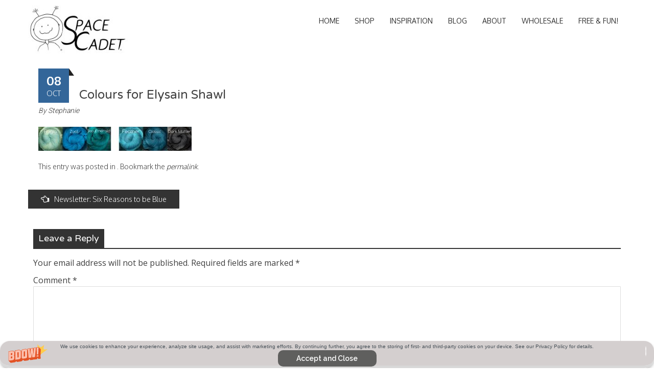

--- FILE ---
content_type: text/html; charset=UTF-8
request_url: https://spacecadetyarn.com/2020/10/08/newsletter-six-reasons-to-be-blue/colours-for-elysain-shawl/
body_size: 13583
content:
<!DOCTYPE html>
<html lang="en-US">
<head>
<meta charset="UTF-8">
<meta name="viewport" content="width=device-width, initial-scale=1">
<title>Colours for Elysain Shawl - SpaceCadet Hand-dyed Yarns</title>
<link rel="profile" href="http://gmpg.org/xfn/11">
<link rel="pingback" href="https://spacecadetyarn.com/xmlrpc.php">
<!--[if lt IE 9]>
	<script src="https://spacecadetyarn.com/wp-content/themes/accesspress-parallax%201.23.4%20NO%20BUGS2/js/html5shiv.js"></script>
<![endif]-->
<meta name="facebook-domain-verification" content="nrchcutbp6hj0s1ugpm1ck3pk1nuhz" />
<meta name='robots' content='index, follow, max-image-preview:large, max-snippet:-1, max-video-preview:-1' />
<!-- Jetpack Site Verification Tags -->
<meta name="p:domain_verify" content="79b15d6b6db81472ee0c21035dddf2e6" />

	<!-- This site is optimized with the Yoast SEO plugin v20.6 - https://yoast.com/wordpress/plugins/seo/ -->
	<title>Colours for Elysain Shawl - SpaceCadet Hand-dyed Yarns</title>
	<link rel="canonical" href="https://spacecadetyarn.com/2020/10/08/newsletter-six-reasons-to-be-blue/colours-for-elysain-shawl/" />
	<meta property="og:locale" content="en_US" />
	<meta property="og:type" content="article" />
	<meta property="og:title" content="Colours for Elysain Shawl - SpaceCadet Hand-dyed Yarns" />
	<meta property="og:url" content="https://spacecadetyarn.com/2020/10/08/newsletter-six-reasons-to-be-blue/colours-for-elysain-shawl/" />
	<meta property="og:site_name" content="SpaceCadet Hand-dyed Yarns" />
	<meta property="og:image" content="https://spacecadetyarn.com/2020/10/08/newsletter-six-reasons-to-be-blue/colours-for-elysain-shawl" />
	<meta property="og:image:width" content="590" />
	<meta property="og:image:height" content="93" />
	<meta property="og:image:type" content="image/jpeg" />
	<script type="application/ld+json" class="yoast-schema-graph">{"@context":"https://schema.org","@graph":[{"@type":"WebPage","@id":"https://spacecadetyarn.com/2020/10/08/newsletter-six-reasons-to-be-blue/colours-for-elysain-shawl/","url":"https://spacecadetyarn.com/2020/10/08/newsletter-six-reasons-to-be-blue/colours-for-elysain-shawl/","name":"Colours for Elysain Shawl - SpaceCadet Hand-dyed Yarns","isPartOf":{"@id":"https://spacecadetyarn.com/#website"},"primaryImageOfPage":{"@id":"https://spacecadetyarn.com/2020/10/08/newsletter-six-reasons-to-be-blue/colours-for-elysain-shawl/#primaryimage"},"image":{"@id":"https://spacecadetyarn.com/2020/10/08/newsletter-six-reasons-to-be-blue/colours-for-elysain-shawl/#primaryimage"},"thumbnailUrl":"https://spacecadetyarn.com/wp-content/uploads/2020/10/Colours-for-Elysain-Shawl.jpg","datePublished":"2020-10-08T04:20:41+00:00","dateModified":"2020-10-08T04:20:41+00:00","breadcrumb":{"@id":"https://spacecadetyarn.com/2020/10/08/newsletter-six-reasons-to-be-blue/colours-for-elysain-shawl/#breadcrumb"},"inLanguage":"en-US","potentialAction":[{"@type":"ReadAction","target":["https://spacecadetyarn.com/2020/10/08/newsletter-six-reasons-to-be-blue/colours-for-elysain-shawl/"]}]},{"@type":"ImageObject","inLanguage":"en-US","@id":"https://spacecadetyarn.com/2020/10/08/newsletter-six-reasons-to-be-blue/colours-for-elysain-shawl/#primaryimage","url":"https://spacecadetyarn.com/wp-content/uploads/2020/10/Colours-for-Elysain-Shawl.jpg","contentUrl":"https://spacecadetyarn.com/wp-content/uploads/2020/10/Colours-for-Elysain-Shawl.jpg","width":590,"height":93},{"@type":"BreadcrumbList","@id":"https://spacecadetyarn.com/2020/10/08/newsletter-six-reasons-to-be-blue/colours-for-elysain-shawl/#breadcrumb","itemListElement":[{"@type":"ListItem","position":1,"name":"Home","item":"https://spacecadetyarn.com/"},{"@type":"ListItem","position":2,"name":"Newsletter: Six Reasons to be Blue","item":"https://spacecadetyarn.com/2020/10/08/newsletter-six-reasons-to-be-blue/"},{"@type":"ListItem","position":3,"name":"Colours for Elysain Shawl"}]},{"@type":"WebSite","@id":"https://spacecadetyarn.com/#website","url":"https://spacecadetyarn.com/","name":"SpaceCadet Hand-dyed Yarns","description":"SpaceCadet Hand-dyed Yarns","potentialAction":[{"@type":"SearchAction","target":{"@type":"EntryPoint","urlTemplate":"https://spacecadetyarn.com/?s={search_term_string}"},"query-input":"required name=search_term_string"}],"inLanguage":"en-US"}]}</script>
	<!-- / Yoast SEO plugin. -->


<link rel='dns-prefetch' href='//static.klaviyo.com' />
<link rel='dns-prefetch' href='//secure.gravatar.com' />
<link rel='dns-prefetch' href='//stats.wp.com' />
<link rel='dns-prefetch' href='//fonts.googleapis.com' />
<link rel='dns-prefetch' href='//v0.wordpress.com' />
<link rel="alternate" type="application/rss+xml" title="SpaceCadet Hand-dyed Yarns &raquo; Feed" href="https://spacecadetyarn.com/feed/" />
<link rel="alternate" type="application/rss+xml" title="SpaceCadet Hand-dyed Yarns &raquo; Comments Feed" href="https://spacecadetyarn.com/comments/feed/" />
<link rel="alternate" type="application/rss+xml" title="SpaceCadet Hand-dyed Yarns &raquo; Colours for Elysain Shawl Comments Feed" href="https://spacecadetyarn.com/2020/10/08/newsletter-six-reasons-to-be-blue/colours-for-elysain-shawl/feed/" />
<script type="text/javascript">
window._wpemojiSettings = {"baseUrl":"https:\/\/s.w.org\/images\/core\/emoji\/14.0.0\/72x72\/","ext":".png","svgUrl":"https:\/\/s.w.org\/images\/core\/emoji\/14.0.0\/svg\/","svgExt":".svg","source":{"concatemoji":"https:\/\/spacecadetyarn.com\/wp-includes\/js\/wp-emoji-release.min.js?ver=6.1.9"}};
/*! This file is auto-generated */
!function(e,a,t){var n,r,o,i=a.createElement("canvas"),p=i.getContext&&i.getContext("2d");function s(e,t){var a=String.fromCharCode,e=(p.clearRect(0,0,i.width,i.height),p.fillText(a.apply(this,e),0,0),i.toDataURL());return p.clearRect(0,0,i.width,i.height),p.fillText(a.apply(this,t),0,0),e===i.toDataURL()}function c(e){var t=a.createElement("script");t.src=e,t.defer=t.type="text/javascript",a.getElementsByTagName("head")[0].appendChild(t)}for(o=Array("flag","emoji"),t.supports={everything:!0,everythingExceptFlag:!0},r=0;r<o.length;r++)t.supports[o[r]]=function(e){if(p&&p.fillText)switch(p.textBaseline="top",p.font="600 32px Arial",e){case"flag":return s([127987,65039,8205,9895,65039],[127987,65039,8203,9895,65039])?!1:!s([55356,56826,55356,56819],[55356,56826,8203,55356,56819])&&!s([55356,57332,56128,56423,56128,56418,56128,56421,56128,56430,56128,56423,56128,56447],[55356,57332,8203,56128,56423,8203,56128,56418,8203,56128,56421,8203,56128,56430,8203,56128,56423,8203,56128,56447]);case"emoji":return!s([129777,127995,8205,129778,127999],[129777,127995,8203,129778,127999])}return!1}(o[r]),t.supports.everything=t.supports.everything&&t.supports[o[r]],"flag"!==o[r]&&(t.supports.everythingExceptFlag=t.supports.everythingExceptFlag&&t.supports[o[r]]);t.supports.everythingExceptFlag=t.supports.everythingExceptFlag&&!t.supports.flag,t.DOMReady=!1,t.readyCallback=function(){t.DOMReady=!0},t.supports.everything||(n=function(){t.readyCallback()},a.addEventListener?(a.addEventListener("DOMContentLoaded",n,!1),e.addEventListener("load",n,!1)):(e.attachEvent("onload",n),a.attachEvent("onreadystatechange",function(){"complete"===a.readyState&&t.readyCallback()})),(e=t.source||{}).concatemoji?c(e.concatemoji):e.wpemoji&&e.twemoji&&(c(e.twemoji),c(e.wpemoji)))}(window,document,window._wpemojiSettings);
</script>
<style type="text/css">
img.wp-smiley,
img.emoji {
	display: inline !important;
	border: none !important;
	box-shadow: none !important;
	height: 1em !important;
	width: 1em !important;
	margin: 0 0.07em !important;
	vertical-align: -0.1em !important;
	background: none !important;
	padding: 0 !important;
}
</style>
	<link rel='stylesheet' id='uberbox-css' href='https://spacecadetyarn.com/wp-content/plugins/uber-grid/vendor/uberbox/dist/uberbox.css?ver=2.1.2' type='text/css' media='all' />
<link rel='stylesheet' id='jquery.magnific-popup-ubergrid-css' href='https://spacecadetyarn.com/wp-content/plugins/uber-grid/assets/css/magnific-popup.css?ver=2.1.2' type='text/css' media='all' />
<link rel='stylesheet' id='uber-grid-css' href='https://spacecadetyarn.com/wp-content/plugins/uber-grid/assets/css/uber-grid.css?ver=2.1.2' type='text/css' media='all' />
<link rel='stylesheet' id='wp-block-library-css' href='https://spacecadetyarn.com/wp-includes/css/dist/block-library/style.min.css?ver=6.1.9' type='text/css' media='all' />
<style id='wp-block-library-inline-css' type='text/css'>
.has-text-align-justify{text-align:justify;}
</style>
<link rel='stylesheet' id='jetpack-videopress-video-block-view-css' href='https://spacecadetyarn.com/wp-content/plugins/jetpack/jetpack_vendor/automattic/jetpack-videopress/build/block-editor/blocks/video/view.css?minify=false&#038;ver=317afd605f368082816f' type='text/css' media='all' />
<link rel='stylesheet' id='mediaelement-css' href='https://spacecadetyarn.com/wp-includes/js/mediaelement/mediaelementplayer-legacy.min.css?ver=4.2.17' type='text/css' media='all' />
<link rel='stylesheet' id='wp-mediaelement-css' href='https://spacecadetyarn.com/wp-includes/js/mediaelement/wp-mediaelement.min.css?ver=6.1.9' type='text/css' media='all' />
<link rel='stylesheet' id='classic-theme-styles-css' href='https://spacecadetyarn.com/wp-includes/css/classic-themes.min.css?ver=1' type='text/css' media='all' />
<style id='global-styles-inline-css' type='text/css'>
body{--wp--preset--color--black: #000000;--wp--preset--color--cyan-bluish-gray: #abb8c3;--wp--preset--color--white: #ffffff;--wp--preset--color--pale-pink: #f78da7;--wp--preset--color--vivid-red: #cf2e2e;--wp--preset--color--luminous-vivid-orange: #ff6900;--wp--preset--color--luminous-vivid-amber: #fcb900;--wp--preset--color--light-green-cyan: #7bdcb5;--wp--preset--color--vivid-green-cyan: #00d084;--wp--preset--color--pale-cyan-blue: #8ed1fc;--wp--preset--color--vivid-cyan-blue: #0693e3;--wp--preset--color--vivid-purple: #9b51e0;--wp--preset--gradient--vivid-cyan-blue-to-vivid-purple: linear-gradient(135deg,rgba(6,147,227,1) 0%,rgb(155,81,224) 100%);--wp--preset--gradient--light-green-cyan-to-vivid-green-cyan: linear-gradient(135deg,rgb(122,220,180) 0%,rgb(0,208,130) 100%);--wp--preset--gradient--luminous-vivid-amber-to-luminous-vivid-orange: linear-gradient(135deg,rgba(252,185,0,1) 0%,rgba(255,105,0,1) 100%);--wp--preset--gradient--luminous-vivid-orange-to-vivid-red: linear-gradient(135deg,rgba(255,105,0,1) 0%,rgb(207,46,46) 100%);--wp--preset--gradient--very-light-gray-to-cyan-bluish-gray: linear-gradient(135deg,rgb(238,238,238) 0%,rgb(169,184,195) 100%);--wp--preset--gradient--cool-to-warm-spectrum: linear-gradient(135deg,rgb(74,234,220) 0%,rgb(151,120,209) 20%,rgb(207,42,186) 40%,rgb(238,44,130) 60%,rgb(251,105,98) 80%,rgb(254,248,76) 100%);--wp--preset--gradient--blush-light-purple: linear-gradient(135deg,rgb(255,206,236) 0%,rgb(152,150,240) 100%);--wp--preset--gradient--blush-bordeaux: linear-gradient(135deg,rgb(254,205,165) 0%,rgb(254,45,45) 50%,rgb(107,0,62) 100%);--wp--preset--gradient--luminous-dusk: linear-gradient(135deg,rgb(255,203,112) 0%,rgb(199,81,192) 50%,rgb(65,88,208) 100%);--wp--preset--gradient--pale-ocean: linear-gradient(135deg,rgb(255,245,203) 0%,rgb(182,227,212) 50%,rgb(51,167,181) 100%);--wp--preset--gradient--electric-grass: linear-gradient(135deg,rgb(202,248,128) 0%,rgb(113,206,126) 100%);--wp--preset--gradient--midnight: linear-gradient(135deg,rgb(2,3,129) 0%,rgb(40,116,252) 100%);--wp--preset--duotone--dark-grayscale: url('#wp-duotone-dark-grayscale');--wp--preset--duotone--grayscale: url('#wp-duotone-grayscale');--wp--preset--duotone--purple-yellow: url('#wp-duotone-purple-yellow');--wp--preset--duotone--blue-red: url('#wp-duotone-blue-red');--wp--preset--duotone--midnight: url('#wp-duotone-midnight');--wp--preset--duotone--magenta-yellow: url('#wp-duotone-magenta-yellow');--wp--preset--duotone--purple-green: url('#wp-duotone-purple-green');--wp--preset--duotone--blue-orange: url('#wp-duotone-blue-orange');--wp--preset--font-size--small: 13px;--wp--preset--font-size--medium: 20px;--wp--preset--font-size--large: 36px;--wp--preset--font-size--x-large: 42px;--wp--preset--spacing--20: 0.44rem;--wp--preset--spacing--30: 0.67rem;--wp--preset--spacing--40: 1rem;--wp--preset--spacing--50: 1.5rem;--wp--preset--spacing--60: 2.25rem;--wp--preset--spacing--70: 3.38rem;--wp--preset--spacing--80: 5.06rem;}:where(.is-layout-flex){gap: 0.5em;}body .is-layout-flow > .alignleft{float: left;margin-inline-start: 0;margin-inline-end: 2em;}body .is-layout-flow > .alignright{float: right;margin-inline-start: 2em;margin-inline-end: 0;}body .is-layout-flow > .aligncenter{margin-left: auto !important;margin-right: auto !important;}body .is-layout-constrained > .alignleft{float: left;margin-inline-start: 0;margin-inline-end: 2em;}body .is-layout-constrained > .alignright{float: right;margin-inline-start: 2em;margin-inline-end: 0;}body .is-layout-constrained > .aligncenter{margin-left: auto !important;margin-right: auto !important;}body .is-layout-constrained > :where(:not(.alignleft):not(.alignright):not(.alignfull)){max-width: var(--wp--style--global--content-size);margin-left: auto !important;margin-right: auto !important;}body .is-layout-constrained > .alignwide{max-width: var(--wp--style--global--wide-size);}body .is-layout-flex{display: flex;}body .is-layout-flex{flex-wrap: wrap;align-items: center;}body .is-layout-flex > *{margin: 0;}:where(.wp-block-columns.is-layout-flex){gap: 2em;}.has-black-color{color: var(--wp--preset--color--black) !important;}.has-cyan-bluish-gray-color{color: var(--wp--preset--color--cyan-bluish-gray) !important;}.has-white-color{color: var(--wp--preset--color--white) !important;}.has-pale-pink-color{color: var(--wp--preset--color--pale-pink) !important;}.has-vivid-red-color{color: var(--wp--preset--color--vivid-red) !important;}.has-luminous-vivid-orange-color{color: var(--wp--preset--color--luminous-vivid-orange) !important;}.has-luminous-vivid-amber-color{color: var(--wp--preset--color--luminous-vivid-amber) !important;}.has-light-green-cyan-color{color: var(--wp--preset--color--light-green-cyan) !important;}.has-vivid-green-cyan-color{color: var(--wp--preset--color--vivid-green-cyan) !important;}.has-pale-cyan-blue-color{color: var(--wp--preset--color--pale-cyan-blue) !important;}.has-vivid-cyan-blue-color{color: var(--wp--preset--color--vivid-cyan-blue) !important;}.has-vivid-purple-color{color: var(--wp--preset--color--vivid-purple) !important;}.has-black-background-color{background-color: var(--wp--preset--color--black) !important;}.has-cyan-bluish-gray-background-color{background-color: var(--wp--preset--color--cyan-bluish-gray) !important;}.has-white-background-color{background-color: var(--wp--preset--color--white) !important;}.has-pale-pink-background-color{background-color: var(--wp--preset--color--pale-pink) !important;}.has-vivid-red-background-color{background-color: var(--wp--preset--color--vivid-red) !important;}.has-luminous-vivid-orange-background-color{background-color: var(--wp--preset--color--luminous-vivid-orange) !important;}.has-luminous-vivid-amber-background-color{background-color: var(--wp--preset--color--luminous-vivid-amber) !important;}.has-light-green-cyan-background-color{background-color: var(--wp--preset--color--light-green-cyan) !important;}.has-vivid-green-cyan-background-color{background-color: var(--wp--preset--color--vivid-green-cyan) !important;}.has-pale-cyan-blue-background-color{background-color: var(--wp--preset--color--pale-cyan-blue) !important;}.has-vivid-cyan-blue-background-color{background-color: var(--wp--preset--color--vivid-cyan-blue) !important;}.has-vivid-purple-background-color{background-color: var(--wp--preset--color--vivid-purple) !important;}.has-black-border-color{border-color: var(--wp--preset--color--black) !important;}.has-cyan-bluish-gray-border-color{border-color: var(--wp--preset--color--cyan-bluish-gray) !important;}.has-white-border-color{border-color: var(--wp--preset--color--white) !important;}.has-pale-pink-border-color{border-color: var(--wp--preset--color--pale-pink) !important;}.has-vivid-red-border-color{border-color: var(--wp--preset--color--vivid-red) !important;}.has-luminous-vivid-orange-border-color{border-color: var(--wp--preset--color--luminous-vivid-orange) !important;}.has-luminous-vivid-amber-border-color{border-color: var(--wp--preset--color--luminous-vivid-amber) !important;}.has-light-green-cyan-border-color{border-color: var(--wp--preset--color--light-green-cyan) !important;}.has-vivid-green-cyan-border-color{border-color: var(--wp--preset--color--vivid-green-cyan) !important;}.has-pale-cyan-blue-border-color{border-color: var(--wp--preset--color--pale-cyan-blue) !important;}.has-vivid-cyan-blue-border-color{border-color: var(--wp--preset--color--vivid-cyan-blue) !important;}.has-vivid-purple-border-color{border-color: var(--wp--preset--color--vivid-purple) !important;}.has-vivid-cyan-blue-to-vivid-purple-gradient-background{background: var(--wp--preset--gradient--vivid-cyan-blue-to-vivid-purple) !important;}.has-light-green-cyan-to-vivid-green-cyan-gradient-background{background: var(--wp--preset--gradient--light-green-cyan-to-vivid-green-cyan) !important;}.has-luminous-vivid-amber-to-luminous-vivid-orange-gradient-background{background: var(--wp--preset--gradient--luminous-vivid-amber-to-luminous-vivid-orange) !important;}.has-luminous-vivid-orange-to-vivid-red-gradient-background{background: var(--wp--preset--gradient--luminous-vivid-orange-to-vivid-red) !important;}.has-very-light-gray-to-cyan-bluish-gray-gradient-background{background: var(--wp--preset--gradient--very-light-gray-to-cyan-bluish-gray) !important;}.has-cool-to-warm-spectrum-gradient-background{background: var(--wp--preset--gradient--cool-to-warm-spectrum) !important;}.has-blush-light-purple-gradient-background{background: var(--wp--preset--gradient--blush-light-purple) !important;}.has-blush-bordeaux-gradient-background{background: var(--wp--preset--gradient--blush-bordeaux) !important;}.has-luminous-dusk-gradient-background{background: var(--wp--preset--gradient--luminous-dusk) !important;}.has-pale-ocean-gradient-background{background: var(--wp--preset--gradient--pale-ocean) !important;}.has-electric-grass-gradient-background{background: var(--wp--preset--gradient--electric-grass) !important;}.has-midnight-gradient-background{background: var(--wp--preset--gradient--midnight) !important;}.has-small-font-size{font-size: var(--wp--preset--font-size--small) !important;}.has-medium-font-size{font-size: var(--wp--preset--font-size--medium) !important;}.has-large-font-size{font-size: var(--wp--preset--font-size--large) !important;}.has-x-large-font-size{font-size: var(--wp--preset--font-size--x-large) !important;}
.wp-block-navigation a:where(:not(.wp-element-button)){color: inherit;}
:where(.wp-block-columns.is-layout-flex){gap: 2em;}
.wp-block-pullquote{font-size: 1.5em;line-height: 1.6;}
</style>
<link rel='stylesheet' id='bwg_fonts-css' href='https://spacecadetyarn.com/wp-content/plugins/photo-gallery/css/bwg-fonts/fonts.css?ver=0.0.1' type='text/css' media='all' />
<link rel='stylesheet' id='sumoselect-css' href='https://spacecadetyarn.com/wp-content/plugins/photo-gallery/css/sumoselect.min.css?ver=3.4.6' type='text/css' media='all' />
<link rel='stylesheet' id='mCustomScrollbar-css' href='https://spacecadetyarn.com/wp-content/plugins/photo-gallery/css/jquery.mCustomScrollbar.min.css?ver=3.1.5' type='text/css' media='all' />
<link rel='stylesheet' id='bwg_googlefonts-css' href='https://fonts.googleapis.com/css?family=Ubuntu&#038;subset=greek,latin,greek-ext,vietnamese,cyrillic-ext,latin-ext,cyrillic' type='text/css' media='all' />
<link rel='stylesheet' id='bwg_frontend-css' href='https://spacecadetyarn.com/wp-content/plugins/photo-gallery/css/styles.min.css?ver=1.8.14' type='text/css' media='all' />
<link rel='stylesheet' id='googlefonts-css' href='https://fonts.googleapis.com/css?family=Open+Sans:400,regularitalic|Raleway:100|Leckerli+One:400|Josefin+Sans:400,regularitalic|Varela+Round:400|Annie+Use+Your+Telescope:400' type='text/css' media='all' />
<link rel='stylesheet' id='accesspress_parallax-google-fonts-css' href='//fonts.googleapis.com/css?family=Roboto%3A400%2C300%2C500%2C700%7COxygen%3A400%2C300%2C700&#038;ver=6.1.9' type='text/css' media='all' />
<link rel='stylesheet' id='accesspress_parallax-font-awesome-css' href='https://spacecadetyarn.com/wp-content/themes/accesspress-parallax%201.23.4%20NO%20BUGS2/css/font-awesome.min.css?ver=6.1.9' type='text/css' media='all' />
<link rel='stylesheet' id='accesspress_parallax-bx-slider-css' href='https://spacecadetyarn.com/wp-content/themes/accesspress-parallax%201.23.4%20NO%20BUGS2/css/jquery.bxslider.css?ver=6.1.9' type='text/css' media='all' />
<link rel='stylesheet' id='accesspress_parallax-nivo-lightbox-css' href='https://spacecadetyarn.com/wp-content/themes/accesspress-parallax%201.23.4%20NO%20BUGS2/css/nivo-lightbox.css?ver=6.1.9' type='text/css' media='all' />
<link rel='stylesheet' id='accesspress_parallax-animate-css' href='https://spacecadetyarn.com/wp-content/themes/accesspress-parallax%201.23.4%20NO%20BUGS2/css/animate.css?ver=6.1.9' type='text/css' media='all' />
<link rel='stylesheet' id='accesspress_parallax-style-css' href='https://spacecadetyarn.com/wp-content/themes/accesspress-parallax%201.23.4%20NO%20BUGS2/style.css?ver=6.1.9' type='text/css' media='all' />
<link rel='stylesheet' id='accesspress_parallax-responsive-css' href='https://spacecadetyarn.com/wp-content/themes/accesspress-parallax%201.23.4%20NO%20BUGS2/css/responsive.css?ver=6.1.9' type='text/css' media='all' />
<link rel='stylesheet' id='jetpack_css-css' href='https://spacecadetyarn.com/wp-content/plugins/jetpack/css/jetpack.css?ver=12.1.2' type='text/css' media='all' />
<script type='text/javascript' src='https://spacecadetyarn.com/wp-includes/js/jquery/jquery.min.js?ver=3.6.1' id='jquery-core-js'></script>
<script type='text/javascript' src='https://spacecadetyarn.com/wp-includes/js/jquery/jquery-migrate.min.js?ver=3.3.2' id='jquery-migrate-js'></script>
<script type='text/javascript' src='https://spacecadetyarn.com/wp-content/plugins/uber-grid/assets/js/packery.pkgd.min.js?ver=2.1.2' id='packery-js'></script>
<script type='text/javascript' src='https://spacecadetyarn.com/wp-includes/js/underscore.min.js?ver=1.13.4' id='underscore-js'></script>
<script type='text/javascript' src='https://spacecadetyarn.com/wp-includes/js/backbone.min.js?ver=1.4.1' id='backbone-js'></script>
<script type='text/javascript' src='https://spacecadetyarn.com/wp-content/plugins/uber-grid/vendor/backbone.marionette.js?ver=2.4.0' id='marionette-js'></script>
<script type='text/javascript' src='https://spacecadetyarn.com/wp-content/plugins/uber-grid/vendor/uberbox/dist/templates.js?ver=2.1.2' id='uberbox-templates-js'></script>
<script type='text/javascript' src='https://spacecadetyarn.com/wp-content/plugins/uber-grid/vendor/uberbox/dist/uberbox.js?ver=2.1.2' id='uberbox-js'></script>
<script type='text/javascript' src='https://spacecadetyarn.com/wp-content/plugins/uber-grid/assets/js/jquery.magnific-popup.js?ver=2.1.2' id='jquery.magnific-popup-js'></script>
<script type='text/javascript' src='https://spacecadetyarn.com/wp-content/plugins/uber-grid/assets/js/uber-grid.js?ver=2.1.2' id='uber-grid-js'></script>
<script type='text/javascript' src='https://spacecadetyarn.com/wp-content/plugins/photo-gallery/js/jquery.sumoselect.min.js?ver=3.4.6' id='sumoselect-js'></script>
<script type='text/javascript' src='https://spacecadetyarn.com/wp-content/plugins/photo-gallery/js/tocca.min.js?ver=2.0.9' id='bwg_mobile-js'></script>
<script type='text/javascript' src='https://spacecadetyarn.com/wp-content/plugins/photo-gallery/js/jquery.mCustomScrollbar.concat.min.js?ver=3.1.5' id='mCustomScrollbar-js'></script>
<script type='text/javascript' src='https://spacecadetyarn.com/wp-content/plugins/photo-gallery/js/jquery.fullscreen.min.js?ver=0.6.0' id='jquery-fullscreen-js'></script>
<script type='text/javascript' id='bwg_frontend-js-extra'>
/* <![CDATA[ */
var bwg_objectsL10n = {"bwg_field_required":"field is required.","bwg_mail_validation":"This is not a valid email address.","bwg_search_result":"There are no images matching your search.","bwg_select_tag":"Select Tag","bwg_order_by":"Order By","bwg_search":"Search","bwg_show_ecommerce":"Show Ecommerce","bwg_hide_ecommerce":"Hide Ecommerce","bwg_show_comments":"Show Comments","bwg_hide_comments":"Hide Comments","bwg_restore":"Restore","bwg_maximize":"Maximize","bwg_fullscreen":"Fullscreen","bwg_exit_fullscreen":"Exit Fullscreen","bwg_search_tag":"SEARCH...","bwg_tag_no_match":"No tags found","bwg_all_tags_selected":"All tags selected","bwg_tags_selected":"tags selected","play":"Play","pause":"Pause","is_pro":"","bwg_play":"Play","bwg_pause":"Pause","bwg_hide_info":"Hide info","bwg_show_info":"Show info","bwg_hide_rating":"Hide rating","bwg_show_rating":"Show rating","ok":"Ok","cancel":"Cancel","select_all":"Select all","lazy_load":"0","lazy_loader":"https:\/\/spacecadetyarn.com\/wp-content\/plugins\/photo-gallery\/images\/ajax_loader.png","front_ajax":"0","bwg_tag_see_all":"see all tags","bwg_tag_see_less":"see less tags"};
/* ]]> */
</script>
<script type='text/javascript' src='https://spacecadetyarn.com/wp-content/plugins/photo-gallery/js/scripts.min.js?ver=1.8.14' id='bwg_frontend-js'></script>
<script type='text/javascript' src='https://spacecadetyarn.com/wp-content/plugins/google-analyticator/external-tracking.min.js?ver=6.5.7' id='ga-external-tracking-js'></script>
<link rel="https://api.w.org/" href="https://spacecadetyarn.com/wp-json/" /><link rel="alternate" type="application/json" href="https://spacecadetyarn.com/wp-json/wp/v2/media/14174" /><link rel="EditURI" type="application/rsd+xml" title="RSD" href="https://spacecadetyarn.com/xmlrpc.php?rsd" />
<link rel="wlwmanifest" type="application/wlwmanifest+xml" href="https://spacecadetyarn.com/wp-includes/wlwmanifest.xml" />
<meta name="generator" content="WordPress 6.1.9" />
<link rel='shortlink' href='https://wp.me/a1TnPQ-3GC' />
<link rel="alternate" type="application/json+oembed" href="https://spacecadetyarn.com/wp-json/oembed/1.0/embed?url=https%3A%2F%2Fspacecadetyarn.com%2F2020%2F10%2F08%2Fnewsletter-six-reasons-to-be-blue%2Fcolours-for-elysain-shawl%2F" />
<link rel="alternate" type="text/xml+oembed" href="https://spacecadetyarn.com/wp-json/oembed/1.0/embed?url=https%3A%2F%2Fspacecadetyarn.com%2F2020%2F10%2F08%2Fnewsletter-six-reasons-to-be-blue%2Fcolours-for-elysain-shawl%2F&#038;format=xml" />
<!-- Facebook Pixel Code -->
<script>
!function(f,b,e,v,n,t,s){if(f.fbq)return;n=f.fbq=function(){n.callMethod?
n.callMethod.apply(n,arguments):n.queue.push(arguments)};if(!f._fbq)f._fbq=n;
n.push=n;n.loaded=!0;n.version='2.0';n.queue=[];t=b.createElement(e);t.async=!0;
t.src=v;s=b.getElementsByTagName(e)[0];s.parentNode.insertBefore(t,s)}(window,
document,'script','https://connect.facebook.net/en_US/fbevents.js');

fbq('init', '204894706518548');
fbq('track', "PageView");</script>
<noscript><img height="1" width="1" style="display:none"
src="https://www.facebook.com/tr?id=204894706518548&ev=PageView&noscript=1"
/></noscript>
<!-- End Facebook Pixel Code -->

<!--Pinterest Website Confirmation Code -->
<meta name="p:domain_verify" content="b3c9f70ff37878f442b6df04492c21c2"/>
<!--End Pinterest Website Confirmation Code -->

<!-- Google tag (gtag.js) --> <script async src="https://www.googletagmanager.com/gtag/js?id=G-SYNF8T4F3F"></script> <script>  window.dataLayer = window.dataLayer || [];  function gtag(){dataLayer.push(arguments);}  gtag('js', new Date());    gtag('config', 'G-SYNF8T4F3F'); </script>	  	<script type="text/javascript">
			  (function(i,n,t,e,r,a,c){i['InteractPromotionObject']=r;i[r]=i[r]||function(){
			  (i[r].q=i[r].q||[]).push(arguments)},i[r].l=1*new Date();a=n.createElement(t),
			  c=n.getElementsByTagName(t)[0];a.async=1;a.src=e;c.parentNode.insertBefore(a,c)
			  })(window,document,'script','https://i.tryinteract.com/promotions/init.js','i_promo');
			  i_promo('init', '-uwMWN4nk'); 
			</script>
		<link rel="alternate" type="application/feed+json" title="SpaceCadet Hand-dyed Yarns &raquo; JSON Feed" href="https://spacecadetyarn.com/feed/json/" />
<link rel="alternate" type="application/feed+json" title="SpaceCadet Hand-dyed Yarns &raquo; Colours for Elysain Shawl Comments Feed" href="https://spacecadetyarn.com/2020/10/08/newsletter-six-reasons-to-be-blue/colours-for-elysain-shawl/feed/json/" />
<script id='pixel-script-poptin' src='https://cdn.popt.in/pixel.js?id=25319f9d98e2f' async='true'></script> <script type="text/javascript">
(function(url){
	if(/(?:Chrome\/26\.0\.1410\.63 Safari\/537\.31|WordfenceTestMonBot)/.test(navigator.userAgent)){ return; }
	var addEvent = function(evt, handler) {
		if (window.addEventListener) {
			document.addEventListener(evt, handler, false);
		} else if (window.attachEvent) {
			document.attachEvent('on' + evt, handler);
		}
	};
	var removeEvent = function(evt, handler) {
		if (window.removeEventListener) {
			document.removeEventListener(evt, handler, false);
		} else if (window.detachEvent) {
			document.detachEvent('on' + evt, handler);
		}
	};
	var evts = 'contextmenu dblclick drag dragend dragenter dragleave dragover dragstart drop keydown keypress keyup mousedown mousemove mouseout mouseover mouseup mousewheel scroll'.split(' ');
	var logHuman = function() {
		if (window.wfLogHumanRan) { return; }
		window.wfLogHumanRan = true;
		var wfscr = document.createElement('script');
		wfscr.type = 'text/javascript';
		wfscr.async = true;
		wfscr.src = url + '&r=' + Math.random();
		(document.getElementsByTagName('head')[0]||document.getElementsByTagName('body')[0]).appendChild(wfscr);
		for (var i = 0; i < evts.length; i++) {
			removeEvent(evts[i], logHuman);
		}
	};
	for (var i = 0; i < evts.length; i++) {
		addEvent(evts[i], logHuman);
	}
})('//spacecadetyarn.com/?wordfence_lh=1&hid=B1F81C1D0B593635641F2F23AD6BC6B4');
</script><style type='text/css' media='screen'>
	p{ font-family:"Open Sans", arial, sans-serif;}
	li{ font-family:"Open Sans", arial, sans-serif;}
	h1{ font-family:"Varela Round", arial, sans-serif;}
	h2{ font-family:"Varela Round", arial, sans-serif;}
	h3{ font-family:"Varela Round", arial, sans-serif;}
	h4{ font-family:"Varela Round", arial, sans-serif;}
	h5{ font-family:"Varela Round", arial, sans-serif;}
	h6{ font-family:"Varela Round", arial, sans-serif;}
	blockquote{ font-family:"Annie Use Your Telescope", arial, sans-serif;}
</style>
<!-- fonts delivered by Wordpress Google Fonts, a plugin by Adrian3.com -->	<style>img#wpstats{display:none}</style>
		<link type='image/png' rel='icon' href=''/>
<style type='text/css' media='all'>#section-9917{ background:url() no-repeat scroll top left ; background-size:auto; color:}
#section-9917 .overlay { background:url(https://spacecadetyarn.com/wp-content/themes/accesspress-parallax%201.23.4%20NO%20BUGS2/images/overlay0.png);}
#section-14901{ background:url(https://spacecadetyarn.com/wp-content/uploads/2021/06/Adjusted-8229-scaled.jpg) no-repeat fixed center center ; background-size:contain; color:}
#section-14901 .overlay { background:url(https://spacecadetyarn.com/wp-content/themes/accesspress-parallax%201.23.4%20NO%20BUGS2/images/overlay0.png);}
#section-21{ background:url() repeat scroll top center #ffffff; background-size:auto; color:#000000}
#section-21 .overlay { background:url(https://spacecadetyarn.com/wp-content/themes/accesspress-parallax%201.23.4%20NO%20BUGS2/images/overlay0.png);}
#section-8937{ background:url(https://spacecadetyarn.com/wp-content/uploads/2017/03/Colourways-background.jpg) repeat-y scroll center center #ffffff; background-size:auto; color:}
#section-8937 .overlay { background:url(https://spacecadetyarn.com/wp-content/themes/accesspress-parallax%201.23.4%20NO%20BUGS2/images/overlay0.png);}
#section-{ background:url() no-repeat scroll top left ; background-size:auto; color:}
#section- .overlay { background:url(https://spacecadetyarn.com/wp-content/themes/accesspress-parallax%201.23.4%20NO%20BUGS2/images/overlay0.png);}
#section-7982{ background:url() no-repeat scroll top left #ffffff; background-size:auto; color:#606060}
#section-7982 .overlay { background:url(https://spacecadetyarn.com/wp-content/themes/accesspress-parallax%201.23.4%20NO%20BUGS2/images/overlay0.png);}
#section-7983{ background:url(https://spacecadetyarn.com/wp-content/uploads/2015/06/Blog-post-background-1500.jpg) repeat fixed bottom center ; background-size:auto; color:#ffffff}
#section-7983 .overlay { background:url(https://spacecadetyarn.com/wp-content/themes/accesspress-parallax%201.23.4%20NO%20BUGS2/images/overlay0.png);}
#section-279{ background:url() no-repeat scroll top left #ffffff; background-size:auto; color:#000000}
#section-279 .overlay { background:url(https://spacecadetyarn.com/wp-content/themes/accesspress-parallax%201.23.4%20NO%20BUGS2/images/overlay0.png);}
#section-14936{ background:url(https://spacecadetyarn.com/wp-content/uploads/2021/06/Adjusted-5617-20210601--scaled.jpg) no-repeat fixed center center ; background-size:cover; color:}
#section-14936 .overlay { background:url(https://spacecadetyarn.com/wp-content/themes/accesspress-parallax%201.23.4%20NO%20BUGS2/images/overlay0.png);}
#main-slider .overlay{display:none};div#secondary {
  display: none;
}

#primary {
  width: 100%;
}

button,
input[type=&quot;button&quot;],
input[type=&quot;reset&quot;],
input[type=&quot;submit&quot;] {
	background: #336699;
}

a{
	color: #336699;
}

#secondary h2.widget-title{
	border-bottom: 1px solid #336699;
}

.posted-on{
	background: #336699;
}

.page-header{
	border-bottom: 3px solid #336699;
}

#masthead{
border-bottom: 3px solid #ffffff;
}


}
.main-navigation ul  li.current a{
	color: #336699;


.main-navigation .current_page_item  a,
.main-navigation .current-menu-item a {
	color: #336699;
}

.main-navigation ul li a:hover{
color: #336699;
}

.main-navigation .current-menu-item &amp;gt; a {
	color: #336699;
}

.testimonial-listing .bx-wrapper .bx-controls-direction a:hover{
    background: #336699;
    border: 1px solid #336699;
}

.portfolio-list .portfolio-overlay span{
	background: #336699;
}

.team-image:hover, .team-image.active{
	border: 2px solid #336699;

.blog-list .blog-excerpt{
	border-bottom: 3px solid #336699;
}

.blog-list .blog-excerpt .posted-date{
	color: #336699;
}

.blog-list .blog-excerpt span{
	background: #336699;
}

#go-top{
	background: #336699;
}

.social-icons a:hover{
	background:#336699;
}

.posted-on{
	position: absolute;
	left: 20px;
	top: -14px;
	background: #336699;
	width: 60px;
	text-align: center;
	color: #FFF;
	font-family: &quot;Oxygen&quot;,sans-serif;
	font-size: 14px;
	padding: 10px;
	line-height: 1.2;
	text-transform: uppercase;
}
.posted-on:before {
    border-color: transparent transparent #336699 #ffffff;
    border-style: solid;
    border-width: 7px 5px;
    top: 0;
    content: &quot;&quot;;
    height: 0;
    right: -10px;
    position: absolute;
    width: 0;
    z-index: -1;
    }
.posted-on span{
	display: block;
}
.posted-on span.posted-day{
	font-size: 24px;
	font-weight: bold;
	margin-bottom: 3px;
}
.call-to-action a:hover{
background: #336699 !important;
border-color: #336699 !important;
}

.blog a:hover{
background: #336699 !important;
border-color: #336699 !important;
}



.mid-content{ 
	width: 1170px; 
	margin-left: 250px;
}</style>
<script>
</script>
	<style type="text/css">
			.site-title,
		.site-description {
			position: absolute;
			clip: rect(1px, 1px, 1px, 1px);
		}
		</style>
	<style type="text/css" id="custom-background-css">
body.custom-background { background-image: url("https://spacecadetyarn.com/wp-content/uploads/2015/05/White-Background.png"); background-position: left top; background-size: auto; background-repeat: repeat; background-attachment: scroll; }
</style>
	<link rel="icon" href="https://spacecadetyarn.com/wp-content/uploads/2020/04/cropped-SC-ONLY-600square-1-32x32.jpg" sizes="32x32" />
<link rel="icon" href="https://spacecadetyarn.com/wp-content/uploads/2020/04/cropped-SC-ONLY-600square-1-192x192.jpg" sizes="192x192" />
<link rel="apple-touch-icon" href="https://spacecadetyarn.com/wp-content/uploads/2020/04/cropped-SC-ONLY-600square-1-180x180.jpg" />
<meta name="msapplication-TileImage" content="https://spacecadetyarn.com/wp-content/uploads/2020/04/cropped-SC-ONLY-600square-1-270x270.jpg" />
<!-- Google Analytics Tracking by Google Analyticator 6.5.7 -->
<script type="text/javascript">
    var analyticsFileTypes = [];
    var analyticsSnippet = 'enabled';
    var analyticsEventTracking = 'enabled';
</script>
<script type="text/javascript">
	var _gaq = _gaq || [];
  
	_gaq.push(['_setAccount', 'UA-13056446-3']);
    _gaq.push(['_addDevId', 'i9k95']); // Google Analyticator App ID with Google
	_gaq.push(['_trackPageview']);

	(function() {
		var ga = document.createElement('script'); ga.type = 'text/javascript'; ga.async = true;
		                ga.src = ('https:' == document.location.protocol ? 'https://ssl' : 'http://www') + '.google-analytics.com/ga.js';
		                var s = document.getElementsByTagName('script')[0]; s.parentNode.insertBefore(ga, s);
	})();
</script>
<style type="text/css" id="wp-custom-css">.page-id-9917 .entry-title{
display:none;
}</style><noscript><style id="rocket-lazyload-nojs-css">.rll-youtube-player, [data-lazy-src]{display:none !important;}</style></noscript></head>

<body class="attachment attachment-template-default single single-attachment postid-14174 attachmentid-14174 attachment-jpeg custom-background group-blog parallax-on">
<div id="page" class="hfeed site">
	<header id="masthead" class="logo-side">
		<div class="mid-content clearfix">
		<div id="site-logo">
				<a href="https://spacecadetyarn.com/" rel="home">
			<img src="data:image/svg+xml,%3Csvg%20xmlns='http://www.w3.org/2000/svg'%20viewBox='0%200%200%200'%3E%3C/svg%3E" alt="SpaceCadet Hand-dyed Yarns" data-lazy-src="https://spacecadetyarn.com/wp-content/uploads/2015/05/cropped-Header-2014.05.201-95px.jpg"><noscript><img src="https://spacecadetyarn.com/wp-content/uploads/2015/05/cropped-Header-2014.05.201-95px.jpg" alt="SpaceCadet Hand-dyed Yarns"></noscript>
		</a>
				</div>

		<nav id="site-navigation" class="main-navigation">
		<div class="menu-toggle">Menu</div>
					
			<ul id="menu-parallax-menu" class="nav"><li id="menu-item-8018" class="menu-item menu-item-type-custom menu-item-object-custom menu-item-home menu-item-8018"><a href="https://spacecadetyarn.com">Home</a></li>
<li id="menu-item-8030" class="menu-item menu-item-type-custom menu-item-object-custom menu-item-has-children menu-item-8030"><a href="https://spacecadetyarn.com/spacecadet-yarns-fibers-stuff/">Shop</a>
<ul class="sub-menu">
	<li id="menu-item-8020" class="menu-item menu-item-type-custom menu-item-object-custom menu-item-has-children menu-item-8020"><a href="https://spacecadetyarn.com/spacecadet-yarns-fibers-stuff/">Yarn, Fiber &#038; Swag</a>
	<ul class="sub-menu">
		<li id="menu-item-9990" class="menu-item menu-item-type-custom menu-item-object-custom menu-item-9990"><a href="https://spacecadetyarn.com/spacecadet-yarns-fibers-stuff/#Lace">Laceweight</a></li>
		<li id="menu-item-9991" class="menu-item menu-item-type-custom menu-item-object-custom menu-item-9991"><a href="https://spacecadetyarn.com/spacecadet-yarns-fibers-stuff/#Fingering">Fingering</a></li>
		<li id="menu-item-9992" class="menu-item menu-item-type-custom menu-item-object-custom menu-item-9992"><a href="https://spacecadetyarn.com/spacecadet-yarns-fibers-stuff/#Sport-DK">Sport &#038; DK</a></li>
		<li id="menu-item-9993" class="menu-item menu-item-type-custom menu-item-object-custom menu-item-9993"><a href="https://spacecadetyarn.com/spacecadet-yarns-fibers-stuff/#worsted-bulky">Worsted &#038; Bulky</a></li>
		<li id="menu-item-9995" class="menu-item menu-item-type-custom menu-item-object-custom menu-item-9995"><a href="https://spacecadetyarn.com/spacecadet-yarns-fibers-stuff/#SweaterSets">Sweater Sets</a></li>
		<li id="menu-item-9994" class="menu-item menu-item-type-custom menu-item-object-custom menu-item-9994"><a href="https://spacecadetyarn.com/spacecadet-yarns-fibers-stuff/#Fiber">Fiber</a></li>
		<li id="menu-item-9996" class="menu-item menu-item-type-custom menu-item-object-custom menu-item-9996"><a href="https://spacecadetyarn.com/spacecadet-yarns-fibers-stuff/#Swag">Swag</a></li>
	</ul>
</li>
	<li id="menu-item-12190" class="menu-item menu-item-type-post_type menu-item-object-page menu-item-12190"><a href="https://spacecadetyarn.com/spacecadet-kits/">Kits &#038; Sets</a></li>
	<li id="menu-item-9583" class="menu-item menu-item-type-custom menu-item-object-custom menu-item-9583"><a href="https://spacecadetyarn.com/spacecadet-colourways/">Colourways</a></li>
	<li id="menu-item-13276" class="menu-item menu-item-type-custom menu-item-object-custom menu-item-13276"><a href="https://spacecadetyarn.com/colour-combinations">Colour Combos!</a></li>
	<li id="menu-item-8021" class="menu-item menu-item-type-custom menu-item-object-custom menu-item-home menu-item-8021"><a href="https://spacecadetyarn.com/#SpaceCadetClubs">Clubs</a></li>
	<li id="menu-item-13335" class="menu-item menu-item-type-custom menu-item-object-custom menu-item-13335"><a href="https://spacecadetyarn.com/where-to-buy-2/">At Your LYS</a></li>
	<li id="menu-item-8022" class="menu-item menu-item-type-custom menu-item-object-custom menu-item-has-children menu-item-8022"><a href="https://spacecadetyarn.com/shop-patterns-2/">Patterns</a>
	<ul class="sub-menu">
		<li id="menu-item-14754" class="menu-item menu-item-type-custom menu-item-object-custom menu-item-14754"><a href="https://shop.spacecadetyarn.com/products/daeki-wrap-pattern">The D&#8217;aeki Wrap</a></li>
		<li id="menu-item-14755" class="menu-item menu-item-type-custom menu-item-object-custom menu-item-14755"><a href="https://shop.spacecadetyarn.com/products/striad-wrap-pattern">The Striad Wrap</a></li>
		<li id="menu-item-14756" class="menu-item menu-item-type-custom menu-item-object-custom menu-item-14756"><a href="http://www.ravelry.com/patterns/search#view=captioned_thumbs&#038;sort=best&#038;yarn=spacecadet">Ravelry: everything designed in SpaceCadet</a></li>
	</ul>
</li>
	<li id="menu-item-8023" class="menu-item menu-item-type-custom menu-item-object-custom menu-item-8023"><a href="http://shop.spacecadetyarn.com/products/gift-card">Give a Gift Card!</a></li>
</ul>
</li>
<li id="menu-item-14370" class="menu-item menu-item-type-post_type menu-item-object-page menu-item-14370"><a href="https://spacecadetyarn.com/inspiration/">Inspiration</a></li>
<li id="menu-item-8029" class="menu-item menu-item-type-custom menu-item-object-custom menu-item-8029"><a href="https://spacecadetyarn.com/category/blog">Blog</a></li>
<li id="menu-item-8031" class="menu-item menu-item-type-custom menu-item-object-custom menu-item-home menu-item-has-children menu-item-8031"><a href="https://spacecadetyarn.com/#section-7982">About</a>
<ul class="sub-menu">
	<li id="menu-item-8512" class="menu-item menu-item-type-custom menu-item-object-custom menu-item-home menu-item-8512"><a href="https://spacecadetyarn.com/#section-7982">About SpaceCadet</a></li>
	<li id="menu-item-8033" class="menu-item menu-item-type-custom menu-item-object-custom menu-item-home menu-item-8033"><a href="https://spacecadetyarn.com/#section-279">Contact</a></li>
	<li id="menu-item-8027" class="menu-item menu-item-type-custom menu-item-object-custom menu-item-8027"><a href="https://spacecadetyarn.com/faqs/">FAQs &#038; Policies</a></li>
	<li id="menu-item-13083" class="menu-item menu-item-type-post_type menu-item-object-page menu-item-13083"><a href="https://spacecadetyarn.com/diversity-inclusion/">You are Welcome!</a></li>
	<li id="menu-item-12554" class="menu-item menu-item-type-custom menu-item-object-custom menu-item-12554"><a href="https://spacecadetyarn.com/wholesale/">Wholesale</a></li>
	<li id="menu-item-8510" class="menu-item menu-item-type-custom menu-item-object-custom menu-item-8510"><a href="https://spacecadetyarn.com/work-with-us/">Work with Us!</a></li>
	<li id="menu-item-8032" class="menu-item menu-item-type-custom menu-item-object-custom menu-item-8032"><a href="https://spacecadetyarn.com/get-the-spacecadet-newsletter/">Get the Newsletter</a></li>
</ul>
</li>
<li id="menu-item-8511" class="menu-item menu-item-type-custom menu-item-object-custom menu-item-8511"><a href="https://spacecadetyarn.com/wholesale/">Wholesale</a></li>
<li id="menu-item-15433" class="menu-item menu-item-type-custom menu-item-object-custom menu-item-has-children menu-item-15433"><a>Free &#038; Fun!</a>
<ul class="sub-menu">
	<li id="menu-item-15431" class="menu-item menu-item-type-custom menu-item-object-custom menu-item-15431"><a href="https://spacecadetyarn.com/free-resources/">Free Resources</a></li>
	<li id="menu-item-15432" class="menu-item menu-item-type-custom menu-item-object-custom menu-item-15432"><a href="https://spacecadetyarn.com/fun-stuff/">Fun Stuff!</a></li>
</ul>
</li>
</ul>		
		</nav><!-- #site-navigation -->
		</div>


			</header><!-- #masthead -->

		<div id="content" class="site-content ">
	<div class="mid-content clearfix">
	<div id="primary" class="content-area">
		<main id="main" class="site-main" role="main">

		
			<article id="post-14174" class="post-14174 attachment type-attachment status-inherit hentry">
	<header class="entry-header">
				
		<h1 class="entry-title">Colours for Elysain Shawl</h1>

		<div class="entry-meta">
			<span class="posted-on"><time class="entry-date published" datetime="2020-10-08T00:20:41-04:00"><span class="posted-day">08</span><span class="posted-month">Oct</span></time></span><span class="byline"> By <span class="author vcard"><a class="url fn n" href="https://spacecadetyarn.com/author/stephanie/">Stephanie</a></span></span>		</div><!-- .entry-meta -->
	</header><!-- .entry-header -->

	<div class="entry-content">
		<p class="attachment"><a href='https://spacecadetyarn.com/wp-content/uploads/2020/10/Colours-for-Elysain-Shawl.jpg'><img width="300" height="47" src="data:image/svg+xml,%3Csvg%20xmlns='http://www.w3.org/2000/svg'%20viewBox='0%200%20300%2047'%3E%3C/svg%3E" class="attachment-medium size-medium" alt="" decoding="async" data-lazy-srcset="https://spacecadetyarn.com/wp-content/uploads/2020/10/Colours-for-Elysain-Shawl-300x47.jpg 300w, https://spacecadetyarn.com/wp-content/uploads/2020/10/Colours-for-Elysain-Shawl.jpg 590w" data-lazy-sizes="(max-width: 300px) 100vw, 300px" data-lazy-src="https://spacecadetyarn.com/wp-content/uploads/2020/10/Colours-for-Elysain-Shawl-300x47.jpg" /><noscript><img width="300" height="47" src="https://spacecadetyarn.com/wp-content/uploads/2020/10/Colours-for-Elysain-Shawl-300x47.jpg" class="attachment-medium size-medium" alt="" decoding="async" srcset="https://spacecadetyarn.com/wp-content/uploads/2020/10/Colours-for-Elysain-Shawl-300x47.jpg 300w, https://spacecadetyarn.com/wp-content/uploads/2020/10/Colours-for-Elysain-Shawl.jpg 590w" sizes="(max-width: 300px) 100vw, 300px" /></noscript></a></p>
			</div><!-- .entry-content -->

		<footer class="entry-footer">
		This entry was posted in . Bookmark the <a href="https://spacecadetyarn.com/2020/10/08/newsletter-six-reasons-to-be-blue/colours-for-elysain-shawl/" rel="bookmark">permalink</a>.	</footer><!-- .entry-footer -->
</article><!-- #post-## -->

				<nav class="navigation post-navigation" role="navigation">
		<h1 class="screen-reader-text">Post navigation</h1>
		<div class="nav-links">
			<div class="nav-previous"><a href="https://spacecadetyarn.com/2020/10/08/newsletter-six-reasons-to-be-blue/" rel="prev"><i class="fa fa-hand-o-left"></i>Newsletter: Six Reasons to be Blue</a></div>		</div><!-- .nav-links -->
	</nav><!-- .navigation -->
	
			
<div id="comments" class="comments-area">

	
	
	
		<div id="respond" class="comment-respond">
		<h3 id="reply-title" class="comment-reply-title">Leave a Reply <small><a rel="nofollow" id="cancel-comment-reply-link" href="/2020/10/08/newsletter-six-reasons-to-be-blue/colours-for-elysain-shawl/#respond" style="display:none;">Cancel reply</a></small></h3><form action="https://spacecadetyarn.com/wp-comments-post.php" method="post" id="commentform" class="comment-form" novalidate><p class="comment-notes"><span id="email-notes">Your email address will not be published.</span> <span class="required-field-message">Required fields are marked <span class="required">*</span></span></p><p class="comment-form-comment"><label for="comment">Comment <span class="required">*</span></label> <textarea id="comment" name="comment" cols="45" rows="8" maxlength="65525" required></textarea></p><p class="comment-form-author"><label for="author">Name <span class="required">*</span></label> <input id="author" name="author" type="text" value="" size="30" maxlength="245" autocomplete="name" required /></p>
<p class="comment-form-email"><label for="email">Email <span class="required">*</span></label> <input id="email" name="email" type="email" value="" size="30" maxlength="100" aria-describedby="email-notes" autocomplete="email" required /></p>
<p class="comment-form-url"><label for="url">Website</label> <input id="url" name="url" type="url" value="" size="30" maxlength="200" autocomplete="url" /></p>
<p class="comment-subscription-form"><input type="checkbox" name="subscribe_blog" id="subscribe_blog" value="subscribe" style="width: auto; -moz-appearance: checkbox; -webkit-appearance: checkbox;" /> <label class="subscribe-label" id="subscribe-blog-label" for="subscribe_blog">Notify me of new posts by email.</label></p><p class="form-submit"><input name="submit" type="submit" id="submit" class="submit" value="Post Comment" /> <input type='hidden' name='comment_post_ID' value='14174' id='comment_post_ID' />
<input type='hidden' name='comment_parent' id='comment_parent' value='0' />
</p><p style="display: none;"><input type="hidden" id="akismet_comment_nonce" name="akismet_comment_nonce" value="d81caad6e1" /></p><p style="display: none !important;"><label>&#916;<textarea name="ak_hp_textarea" cols="45" rows="8" maxlength="100"></textarea></label><input type="hidden" id="ak_js_1" name="ak_js" value="56"/><script>document.getElementById( "ak_js_1" ).setAttribute( "value", ( new Date() ).getTime() );</script></p></form>	</div><!-- #respond -->
	<p class="akismet_comment_form_privacy_notice">This site uses Akismet to reduce spam. <a href="https://akismet.com/privacy/" target="_blank" rel="nofollow noopener">Learn how your comment data is processed</a>.</p>
</div><!-- #comments -->

		
		</main><!-- #main -->
	</div><!-- #primary -->


<div id="secondary" class="widget-area" role="complementary">
	<aside id="search-3" class="widget widget_search"><h2 class="widget-title"><span>Search the blog</span></h2><form role="search" method="get" class="search-form" action="https://spacecadetyarn.com/">
				<label>
					<span class="screen-reader-text">Search for:</span>
					<input type="search" class="search-field" placeholder="Search &hellip;" value="" name="s" />
				</label>
				<input type="submit" class="search-submit" value="Search" />
			</form></aside></div><!-- #secondary -->
</div>

	</div><!-- #content -->

	<footer id="colophon" class="site-footer">
				

		<div class="bottom-footer">
			<div class="mid-content clearfix">
				<div  class="copy-right">
					&copy; 2026 SpaceCadet Hand-dyed Yarns  
				</div><!-- .copy-right -->
				<div class="site-info">
					AccessPress Parallax by <a href="http://accesspressthemes.com/" title="AccessPress Themes" target="_blank">AccessPress Themes</a>
				</div><!-- .site-info -->
			</div>
		</div>
	</footer><!-- #colophon -->
</div><!-- #page -->
<div id="go-top"><a href="#page"><i class="fa fa-angle-up"></i></a></div>

<script async>(function(s,u,m,o,j,v){j=u.createElement(m);v=u.getElementsByTagName(m)[0];j.async=1;j.src=o;j.dataset.sumoSiteId='a8aafcca65900afc180b0fa6ee9058360adc513ed086404a4f73036a417d04ff';j.dataset.sumoPlatform='wordpress';v.parentNode.insertBefore(j,v)})(window,document,'script','//load.sumo.com/');</script>    <script type="application/javascript">
      var ajaxurl = "https://spacecadetyarn.com/wp-admin/admin-ajax.php";

      function sumo_add_woocommerce_coupon(code) {
        jQuery.post(ajaxurl, {
          action: 'sumo_add_woocommerce_coupon',
          code: code,
        });
      }

      function sumo_remove_woocommerce_coupon(code) {
        jQuery.post(ajaxurl, {
          action: 'sumo_remove_woocommerce_coupon',
          code: code,
        });
      }

      function sumo_get_woocommerce_cart_subtotal(callback) {
        jQuery.ajax({
          method: 'POST',
          url: ajaxurl,
          dataType: 'html',
          data: {
            action: 'sumo_get_woocommerce_cart_subtotal',
          },
          success: function(subtotal) {
            return callback(null, subtotal);
          },
          error: function(err) {
            return callback(err, 0);
          }
        });
      }
    </script>
    <script async src='//static.klaviyo.com/onsite/js/klaviyo.js?company_id=TWCWxm'></script><script type='text/javascript' src='https://spacecadetyarn.com/wp-content/themes/accesspress-parallax%201.23.4%20NO%20BUGS2/js/SmoothScroll.js?ver=1.2.1' id='accesspress_parallax-smoothscroll-js'></script>
<script type='text/javascript' src='https://spacecadetyarn.com/wp-content/themes/accesspress-parallax%201.23.4%20NO%20BUGS2/js/parallax.js?ver=1.1.3' id='accesspress_parallax-parallax-js'></script>
<script type='text/javascript' src='https://spacecadetyarn.com/wp-content/themes/accesspress-parallax%201.23.4%20NO%20BUGS2/js/jquery.scrollTo.min.js?ver=1.4.14' id='accesspress_parallax-ScrollTo-js'></script>
<script type='text/javascript' src='https://spacecadetyarn.com/wp-content/themes/accesspress-parallax%201.23.4%20NO%20BUGS2/js/jquery.localScroll.min.js?ver=1.3.5' id='accesspress_parallax-local-scroll-js'></script>
<script type='text/javascript' src='https://spacecadetyarn.com/wp-content/themes/accesspress-parallax%201.23.4%20NO%20BUGS2/js/jquery.nav.js?ver=2.2.0' id='accesspress_parallax-parallax-nav-js'></script>
<script type='text/javascript' src='https://spacecadetyarn.com/wp-content/themes/accesspress-parallax%201.23.4%20NO%20BUGS2/js/jquery.bxslider.min.js?ver=4.2.1' id='accesspress_parallax-bx_slider-js'></script>
<script type='text/javascript' src='https://spacecadetyarn.com/wp-content/themes/accesspress-parallax%201.23.4%20NO%20BUGS2/js/jquery.easing.min.js?ver=1.3' id='accesspress_parallax-easing-js'></script>
<script type='text/javascript' src='https://spacecadetyarn.com/wp-content/themes/accesspress-parallax%201.23.4%20NO%20BUGS2/js/jquery.fitvids.js?ver=1.0' id='accesspress_parallax-fit-vid-js'></script>
<script type='text/javascript' src='https://spacecadetyarn.com/wp-content/themes/accesspress-parallax%201.23.4%20NO%20BUGS2/js/jquery.actual.min.js?ver=1.0.16' id='accesspress_parallax-actual-js'></script>
<script type='text/javascript' src='https://spacecadetyarn.com/wp-content/themes/accesspress-parallax%201.23.4%20NO%20BUGS2/js/nivo-lightbox.min.js?ver=1.2.0' id='accesspress_nivo-lightbox-js'></script>
<script type='text/javascript' src='https://spacecadetyarn.com/wp-content/themes/accesspress-parallax%201.23.4%20NO%20BUGS2/js/skip-link-focus-fix.js?ver=20130115' id='accesspress_parallax-skip-link-focus-fix-js'></script>
<script type='text/javascript' src='https://spacecadetyarn.com/wp-content/themes/accesspress-parallax%201.23.4%20NO%20BUGS2/js/custom.js?ver=1.0' id='accesspress_parallax-custom-js'></script>
<script type='text/javascript' src='https://spacecadetyarn.com/wp-includes/js/comment-reply.min.js?ver=6.1.9' id='comment-reply-js'></script>
<script type='text/javascript' id='kl-identify-browser-js-extra'>
/* <![CDATA[ */
var klUser = {"current_user_email":"","commenter_email":""};
/* ]]> */
</script>
<script type='text/javascript' src='https://spacecadetyarn.com/wp-content/plugins/klaviyo/inc/js/kl-identify-browser.js' id='kl-identify-browser-js'></script>
<script defer type='text/javascript' src='https://stats.wp.com/e-202603.js' id='jetpack-stats-js'></script>
<script type='text/javascript' id='jetpack-stats-js-after'>
_stq = window._stq || [];
_stq.push([ "view", {v:'ext',blog:'27976002',post:'14174',tz:'-4',srv:'spacecadetyarn.com',j:'1:12.1.2'} ]);
_stq.push([ "clickTrackerInit", "27976002", "14174" ]);
</script>
<script defer type='text/javascript' src='https://spacecadetyarn.com/wp-content/plugins/akismet/_inc/akismet-frontend.js?ver=1683158610' id='akismet-frontend-js'></script>
<script>window.lazyLoadOptions=[{elements_selector:"img[data-lazy-src],.rocket-lazyload,iframe[data-lazy-src]",data_src:"lazy-src",data_srcset:"lazy-srcset",data_sizes:"lazy-sizes",class_loading:"lazyloading",class_loaded:"lazyloaded",threshold:300,callback_loaded:function(element){if(element.tagName==="IFRAME"&&element.dataset.rocketLazyload=="fitvidscompatible"){if(element.classList.contains("lazyloaded")){if(typeof window.jQuery!="undefined"){if(jQuery.fn.fitVids){jQuery(element).parent().fitVids()}}}}}},{elements_selector:".rocket-lazyload",data_src:"lazy-src",data_srcset:"lazy-srcset",data_sizes:"lazy-sizes",class_loading:"lazyloading",class_loaded:"lazyloaded",threshold:300,}];window.addEventListener('LazyLoad::Initialized',function(e){var lazyLoadInstance=e.detail.instance;if(window.MutationObserver){var observer=new MutationObserver(function(mutations){var image_count=0;var iframe_count=0;var rocketlazy_count=0;mutations.forEach(function(mutation){for(var i=0;i<mutation.addedNodes.length;i++){if(typeof mutation.addedNodes[i].getElementsByTagName!=='function'){continue}
if(typeof mutation.addedNodes[i].getElementsByClassName!=='function'){continue}
images=mutation.addedNodes[i].getElementsByTagName('img');is_image=mutation.addedNodes[i].tagName=="IMG";iframes=mutation.addedNodes[i].getElementsByTagName('iframe');is_iframe=mutation.addedNodes[i].tagName=="IFRAME";rocket_lazy=mutation.addedNodes[i].getElementsByClassName('rocket-lazyload');image_count+=images.length;iframe_count+=iframes.length;rocketlazy_count+=rocket_lazy.length;if(is_image){image_count+=1}
if(is_iframe){iframe_count+=1}}});if(image_count>0||iframe_count>0||rocketlazy_count>0){lazyLoadInstance.update()}});var b=document.getElementsByTagName("body")[0];var config={childList:!0,subtree:!0};observer.observe(b,config)}},!1)</script><script data-no-minify="1" async src="https://spacecadetyarn.com/wp-content/plugins/wp-rocket/assets/js/lazyload/17.8.3/lazyload.min.js"></script></body>
</html>

<!-- This website is like a Rocket, isn't it? Performance optimized by WP Rocket. Learn more: https://wp-rocket.me - Debug: cached@1768629245 -->